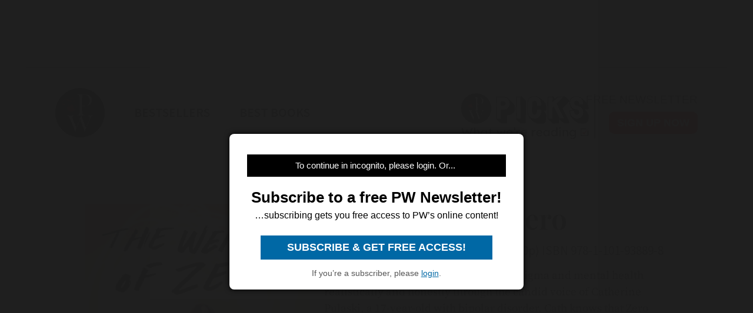

--- FILE ---
content_type: text/html; charset=utf-8
request_url: https://www.google.com/recaptcha/api2/aframe
body_size: 266
content:
<!DOCTYPE HTML><html><head><meta http-equiv="content-type" content="text/html; charset=UTF-8"></head><body><script nonce="oOvdvEdYl4lY1qT2yl-fKQ">/** Anti-fraud and anti-abuse applications only. See google.com/recaptcha */ try{var clients={'sodar':'https://pagead2.googlesyndication.com/pagead/sodar?'};window.addEventListener("message",function(a){try{if(a.source===window.parent){var b=JSON.parse(a.data);var c=clients[b['id']];if(c){var d=document.createElement('img');d.src=c+b['params']+'&rc='+(localStorage.getItem("rc::a")?sessionStorage.getItem("rc::b"):"");window.document.body.appendChild(d);sessionStorage.setItem("rc::e",parseInt(sessionStorage.getItem("rc::e")||0)+1);localStorage.setItem("rc::h",'1769413824401');}}}catch(b){}});window.parent.postMessage("_grecaptcha_ready", "*");}catch(b){}</script></body></html>

--- FILE ---
content_type: application/javascript; charset=utf-8
request_url: https://fundingchoicesmessages.google.com/f/AGSKWxU158oxnqLNeyipL-RHnkrQLdq0IJkXc44Nw1bFLsdHarQOzy2RbXRCRKY_Z1tr2-cBmtxl7KaNLDrFAbwEC7hgNbmH-1Fu0LyiTxBkxzKXFI0vIb623FaIIQV3ZBBG8i_dS1fuPUEnapPvUXNUnGlOscIyd6ZyduLnT4mgqbuLMyvuk8rTtNRMz21W/_/adiframetop./sponsor-ad/msnads1./popunders./digest/ads.
body_size: -1288
content:
window['571836a8-40f7-465b-afab-d71dbe4d7cd3'] = true;